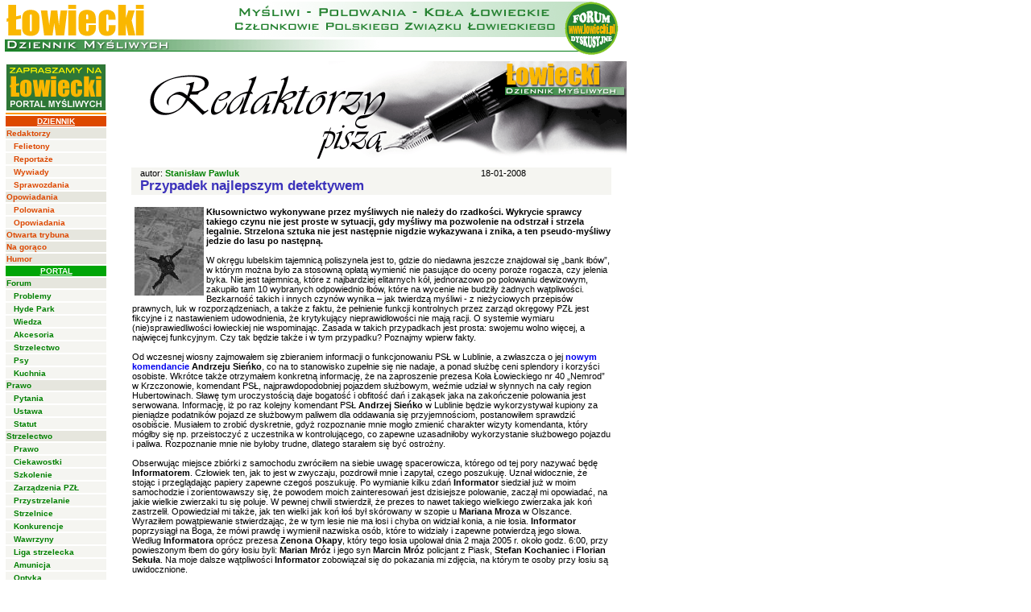

--- FILE ---
content_type: text/html
request_url: http://dziennik.lowiecki.pl/felietony/tekst.php?id=141
body_size: 26862
content:
<!DOCTYPE HTML PUBLIC "-//W3C//DTD HTML 4.0 Transitional//EN">

<html>
<head>
<META HTTP-EQUIV="content-type" CONTENT="text/html; CHARSET=iso-8859-2">
	<title>Felietony</title>

<link rel="STYLESHEET" type="text/css" href="../dziennik/dziennik.css">
</head>
<body bgcolor="#ffffff" marginheight="0" topmargin="0" leftmargin="0" marginwidth="0">
<basefont size="2">
<TABLE WIDTH=769 BORDER=0 CELLPADDING=0 CELLSPACING=0>
	<TR>
	<td rowspan="2">
<a href="../dziennik/index.php"><img src="/dziennik/img/dziennik_mysliwych.gif" alt="" border="0"></a>
</td>
</tr>
</table><!--/Pasek pod menu-->
<table cellspacing="5" cellpadding="0" border="0" width="780"><!--głowna-->
<tr>
    <td valign="top" align="center">
<img src="/img/spacer.gif" width="120" height="1" border="0"><br>
<table cellspacing="0" cellpadding="1" border="1" bgcolor="#f5f5f1"  bordercolor="#ffffff" width="100%">
<tr>
    <td><a href="http://www.lowiecki.pl/"><img src="http://www.lowiecki.pl/dziennik/img/baner_lowiecki_dziennik.gif" alt="" border="0"></a></td>
</tr>
<tr>
    <td bgcolor="#ff9900" align="center">
	    </td>
</tr>
<tr>
    <td bgcolor="#dd4800" align="center"><a class="b2"  href="http://dziennik.lowiecki.pl/"><font color="#ffffff"><b><u>DZIENNIK</u></b></font></a></td>
</tr>
<tr>
    <td bgcolor="#e6e6de"><a class="b4"  href="/felietony/">Redaktorzy</a></td>
</tr>
<tr>
    <td>&nbsp;&nbsp;&nbsp;<a class="b4"  href="/felietony/index.php?rodzaj=2">Felietony</a></td>
</tr>
<tr>
    <td>&nbsp;&nbsp;&nbsp;<a class="b4"  href="/felietony/index.php?rodzaj=1">Reportaże</a></td>
</tr>
<tr>
    <td>&nbsp;&nbsp;&nbsp;<a class="b4"  href="/felietony/index.php?rodzaj=3">Wywiady</a></td>
</tr>
<tr>
    <td>&nbsp;&nbsp;&nbsp;<a class="b4"  href="/felietony/index.php?rodzaj=4">Sprawozdania</a></td>
</tr>
<tr>
    <td bgcolor="#e6e6de"><a class="b4"  href="/opowiadania/index.php">Opowiadania</a></td>
</tr>
<tr>
    <td>&nbsp;&nbsp;&nbsp;<a class="b4"  href="/opowiadania/index.php?rodzaj=1">Polowania</a></td>
</tr>
<tr>
    <td>&nbsp;&nbsp;&nbsp;<a class="b4"  href="/opowiadania/index.php?rodzaj=2">Opowiadania</a></td>
</tr>
<tr>
    <td bgcolor="#e6e6de"><a class="b4"  href="/listy/">Otwarta trybuna</a></td>
</tr>
<tr>
    <td bgcolor="#e6e6de"><a class="b4"  href="/newsy/">Na gorąco</a></td>
</tr>
<tr>
    <td bgcolor="#e6e6de"><a class="b4"  href="/humor/">Humor</a></td>
</tr>
<tr>
    <td bgcolor="#00a508" align="center"><a class="b2"  href="http://www.lowiecki.pl"><font color="#ffffff"><b><u>PORTAL</u></b></font></a></td>
</tr>
<tr>
    <td bgcolor="#e6e6de"><a class="b2"  href="http://www.lowiecki.pl/forum/index.php">Forum</a></td>
</tr>
<tr>
    <td>&nbsp;&nbsp;&nbsp;<a class="b2"  href="http://www.lowiecki.pl/forum/list.php?f=15">Problemy</a></td>
</tr>
<tr>
    <td>&nbsp;&nbsp;&nbsp;<a class="b2"  href="http://www.lowiecki.pl/forum/list.php?f=11">Hyde Park</a></td>
</tr>
<tr>
    <td>&nbsp;&nbsp;&nbsp;<a class="b2"  href="http://www.lowiecki.pl/forum/list.php?f=21">Wiedza</a></td>
</tr>
<tr>
    <td>&nbsp;&nbsp;&nbsp;<a class="b2"  href="http://www.lowiecki.pl/forum/list.php?f=12">Akcesoria</a></td>
</tr>
<tr>
    <td>&nbsp;&nbsp;&nbsp;<a class="b2"  href="http://www.lowiecki.pl/forum/list.php?f=20">Strzelectwo</a></td>
</tr>
<tr>
    <td>&nbsp;&nbsp;&nbsp;<a class="b2"  href="http://www.lowiecki.pl/forum/list.php?f=13">Psy</a></td>
</tr>
<tr>
    <td>&nbsp;&nbsp;&nbsp;<a class="b2"  href="http://www.lowiecki.pl/forum/list.php?f=14">Kuchnia</a></td>
</tr>
<tr>
    <td bgcolor="#e6e6de"><a class="b2"  href="http://www.lowiecki.pl/co_nowego_dodawanie.php?act=redir&id=88">Prawo</a></td>
</tr>
<tr>
    <td>&nbsp;&nbsp;&nbsp;<a class="b2"  href="http://www.lowiecki.pl/co_nowego_dodawanie.php?act=redir&id=86">Pytania</a></td>
</tr>
<tr>
    <td>&nbsp;&nbsp;&nbsp;<a class="b2"  href="http://www.lowiecki.pl/prawo/prawo_2ust1.php">Ustawa</a></td>
</tr>
<tr>
    <td>&nbsp;&nbsp;&nbsp;<a class="b2"  href="http://www.lowiecki.pl/prawo/statut/statut_new.pdf">Statut</a></td>
</tr>
<tr>
    <td bgcolor="#e6e6de"><a class="b2"  href="http://www.lowiecki.pl/strzelectwo.php">Strzelectwo</a></td>
</tr>
<tr>
    <td>&nbsp;&nbsp;&nbsp;<a class="b2"  href="http://www.lowiecki.pl/strzelectwo/prawo.php">Prawo</a></td>
</tr>
<tr>
    <td>&nbsp;&nbsp;&nbsp;<a class="b2"  href="http://www.lowiecki.pl/redirect.php?8">Ciekawostki</a></td>
</tr>
<tr>
    <td>&nbsp;&nbsp;&nbsp;<a class="b2"  href="http://www.lowiecki.pl/strzelectwo/szkolenie.php">Szkolenie</a></td>
</tr>
<tr>
    <td>&nbsp;&nbsp;&nbsp;<a class="b2"  href="http://www.lowiecki.pl/strzelectwo/zarzadzenia.php">Zarządzenia PZŁ</a></td>
</tr>
<tr>
    <td>&nbsp;&nbsp;&nbsp;<a class="b2"  href="http://www.lowiecki.pl/strzelectwo/przystrzelanie.php">Przystrzelanie</a></td>
</tr>
<tr>
    <td>&nbsp;&nbsp;&nbsp;<a class="b2"  href="http://www.lowiecki.pl/strzelectwo/wykaz_strzelnic.php">Strzelnice</a></td>
</tr>
<tr>
    <td>&nbsp;&nbsp;&nbsp;<a class="b2"  href="http://www.lowiecki.pl/strzelectwo/konkurencje.php">Konkurencje</a></td>
</tr>
<tr>
    <td>&nbsp;&nbsp;&nbsp;<a class="b2"  href="http://www.lowiecki.pl/strzelectwo/wawrzyny.php">Wawrzyny</a></td>
</tr>
<tr>
    <td>&nbsp;&nbsp;&nbsp;<a class="b2"  href="http://www.lowiecki.pl/strzelectwo/liga.php">Liga strzelecka</a></td>
</tr>
<tr>
    <td>&nbsp;&nbsp;&nbsp;<a class="b2"  href="http://www.lowiecki.pl/strzelectwo/ammo/">Amunicja</a></td>
</tr>
<tr>
    <td>&nbsp;&nbsp;&nbsp;<a class="b2"  href="http://www.lowiecki.pl/strzelectwo/optyka/">Optyka</a></td>
</tr>
<tr>
    <td>&nbsp;&nbsp;&nbsp;<a class="b2"  href="http://www.lowiecki.pl/strzelectwo/archiwum.php">Arch. wyników</a></td>
</tr>
<tr>
    <td>&nbsp;&nbsp;&nbsp;<a class="b2"  href="http://www.lowiecki.pl/strzelectwo/zawody_terminarz_n.php">Terminarze</a></td>
</tr>
<tr>
    <td bgcolor="#e6e6de"><a class="b2"  href="http://www.lowiecki.pl/polowania/index.php">Polowania</a></td>
</tr>
<tr>
    <td>&nbsp;&nbsp;&nbsp;<a class="b2"  href="http://www.lowiecki.pl/pozyskanie/index.php?s=9">Król 2011</a></td>
</tr>
<tr>
    <td>&nbsp;&nbsp;&nbsp;<a class="b2"  href="http://www.lowiecki.pl/pozyskanie/index.php?s=8">Król 2010</a></td>
</tr>
<tr>
    <td>&nbsp;&nbsp;&nbsp;<a class="b2"  href="http://www.lowiecki.pl/pozyskanie/index.php?s=7">Król 2009</a></td>
</tr>
<tr>
    <td>&nbsp;&nbsp;&nbsp;<a class="b2"  href="http://www.lowiecki.pl/pozyskanie/index.php?s=6">Król 2008</a></td>
</tr>
<tr>
    <td>&nbsp;&nbsp;&nbsp;<a class="b2"  href="http://www.lowiecki.pl/pozyskanie/index.php?s=5">Król 2007</a></td>
</tr>
<tr>
    <td>&nbsp;&nbsp;&nbsp;<a class="b2"  href="http://www.lowiecki.pl/pozyskanie/index.php?s=4">Król 2006</a></td>
</tr>
<tr>
    <td>&nbsp;&nbsp;&nbsp;<a class="b2"  href="http://www.lowiecki.pl/pozyskanie/index.php?s=3">Król 2005</a></td>
</tr>
<tr>
    <td>&nbsp;&nbsp;&nbsp;<a class="b2"  href="http://www.lowiecki.pl/pozyskanie/index.php?s=1">Król 2004</a></td>
</tr>
<tr>
    <td>&nbsp;&nbsp;&nbsp;<a class="b2"  href="http://www.lowiecki.pl/pozyskanie/index.php?s=2">Król 2003</a></td>
</tr>
<tr>
    <td bgcolor="#e6e6de"><a class="b2"  href="http://www.lowiecki.pl/imprezy/">Imprezy</a></td>
</tr>
<tr>
    <td>&nbsp;&nbsp;&nbsp;<a class="b2"  href="http://www.lowiecki.pl/imprezy/10_gesi/">Ośno/Słubice '10</a></td>
</tr>
<tr>
    <td>&nbsp;&nbsp;&nbsp;<a class="b2"  href="http://www.lowiecki.pl/imprezy/10_zawody/">Osie '10</a></td>
</tr>
<tr>
    <td>&nbsp;&nbsp;&nbsp;<a class="b2"  href="http://www.lowiecki.pl/imprezy/09_gesi/">Ośno/Słubice '09</a></td>
</tr>
<tr>
    <td>&nbsp;&nbsp;&nbsp;<a class="b2"  href="http://www.lowiecki.pl/imprezy/08_zawody/">Ciechanowiec '08</a></td>
</tr>
<tr>
    <td>&nbsp;&nbsp;&nbsp;<a class="b2"  href="http://www.lowiecki.pl/imprezy/07_miros2/">Mirosławice '08</a></td>
</tr>
<tr>
    <td>&nbsp;&nbsp;&nbsp;<a class="b2"  href="http://www.lowiecki.pl/imprezy/07_miros1/">Mirosławice '07</a></td>
</tr>
<tr>
    <td>&nbsp;&nbsp;&nbsp;<a class="b2"  href="http://www.lowiecki.pl/imprezy/07_zawody/">Nowogard '07</a></td>
</tr>
    <td>&nbsp;&nbsp;&nbsp;<a class="b2"  href="http://www.lowiecki.pl/imprezy/06_gesi2/">Sieraków W. '06</a></td>
</tr>
<tr>
    <td>&nbsp;&nbsp;&nbsp;<a class="b2"  href="http://www.lowiecki.pl/imprezy/06_gesi/">Mirosławice '06</a></td>
</tr>
<tr>
    <td>&nbsp;&nbsp;&nbsp;<a class="b2"  href="http://www.lowiecki.pl/imprezy/06_osie/">Osie '06</a></td>
</tr>
<tr>
    <td>&nbsp;&nbsp;&nbsp;<a class="b2"  href="http://www.lowiecki.pl/imprezy/05_sarnowice">Sarnowice '05</a></td>
</tr>
<tr>
    <td>&nbsp;&nbsp;&nbsp;<a class="b2"  href="http://www.lowiecki.pl/imprezy/05_wojcieszyce/index.php">Wojcieszyce '05</a></td>
</tr>
<tr>
    <td>&nbsp;&nbsp;&nbsp;<a class="b2"  href="http://www.lowiecki.pl/strzelectwo/archiwum/2004/sobotka/index.php">Sobótka '04</a></td>
</tr>
<tr>
    <td>&nbsp;&nbsp;&nbsp;<a class="b2"  href="http://www.lowiecki.pl/strzelectwo/archiwum/2004/glinki/index.php">Glinki '04</a></td>
</tr>
<tr>
    <td bgcolor="#e6e6de"><a class="b2"  href="http://www.lowiecki.pl/galeria.php">Tradycja</a></td>
</tr>
<tr>
    <td>&nbsp;&nbsp;&nbsp;<a class="b2"  href="http://www.lowiecki.pl/tradycja1/wstep.php">Zwyczaje</a></td>
</tr>
<tr>
    <td>&nbsp;&nbsp;&nbsp;<a class="b2"  href="http://www.lowiecki.pl/sygnaly.php">Sygnały</a></td>
</tr>
<tr>
    <td>&nbsp;&nbsp;&nbsp;<a class="b2"  href="http://www.lowiecki.pl/tradycja/stroj.php">Mundur</a></td>
</tr>
<tr>
    <td>&nbsp;&nbsp;&nbsp;<a class="b2"  href="http://www.lowiecki.pl/co_nowego_dodawanie.php?act=redir&id=98">Cer. sztandar.</a></td>
</tr>
<tr>
    <td bgcolor="#e6e6de"><a class="b2"  href="http://www.lowiecki.pl/co_nowego_dodawanie.php?act=redir&id=212">Ogłoszenia</a></td>
</tr>
<tr>
    <td>&nbsp;&nbsp;&nbsp;<a class="b2"  href="http://www.lowiecki.pl/ogloszenia/szukaj.php?dzial=1">Broń</a></td>
</tr>
<tr>
    <td>&nbsp;&nbsp;&nbsp;<a class="b2"  href="http://www.lowiecki.pl/ogloszenia/szukaj.php?dzial=6">Optyka</a></td>
</tr>
<tr>
    <td>&nbsp;&nbsp;&nbsp;<a class="b2"  href="http://www.lowiecki.pl/ogloszenia/szukaj.php?dzial=4">Psy</a></td>
</tr>
<tr>
    <td bgcolor="#e6e6de"><a class="b2"  href="http://www.lowiecki.pl/co_nowego_dodawanie.php?act=redir&id=110">Galeria</a></td>
</tr>
<tr>
    <td bgcolor="#e6e6de"><a class="b2"  href="http://www.lowiecki.pl/pogoda.php">Pogoda</a></td>
</tr>
<tr>
    <td bgcolor="#e6e6de"><a class="b2"  href="http://www.lowiecki.pl/ksiezyc/ksiezyc.php">Księżyc</a></td>
</tr>
<tr>
    <td bgcolor="#e6e6de"><a class="b2"  href="http://www.lowiecki.pl/przepisy.php">Kulinaria</a></td>
</tr>
<tr>
    <td bgcolor="#e6e6de"><a class="b2"  href="http://www.lowiecki.pl/kynologia.php">Kynologia</a></td>
</tr>
<tr>
    <td bgcolor="#e6e6de"><a class="b2"  href="http://www.lowiecki.pl/szukaj/index.php">Szukaj</a></td>
</tr>
</table>
<script>
function w_numer(nr){
	szer=350; wys=100;
	pozx=screen.availWidth/2-szer/2;
	pozy=screen.availHeight/2-wys/2;
	okno=window.open("numer.php?numer="+nr,"nowy","width="+szer+",height="+wys+",scrollbars=no,resizable=no,toolbar=no,menubar=no,left="+pozx+",top="+pozy+"");
}
</script>
	</td>
	<td width="10"></td>
	<td valign="top" >
	<table cellpadding="0" cellspacing="0" align="center" border="0" bgcolor="#ffffff"><tr><td colspan="2" align="center"><a href="index.php"><img src="images/opowiadania_gora.gif" alt="" border="0"></a></td></tr></table>

	<table width="100%" border="0" bgcolor="#ffffff"><tr><td width="2%"></td>
	<td>
<table width="90%" align="center"><tr><td></td><td align="right"></td></tr></table>

<table width="100%">
<tr><td bgcolor="#f5f5f1">
<img src="../img/spacer.gif" alt="" border="0" width="10" height="1">autor: <a href="/forum/profile.php?id=482" class="b3">Stanisław Pawluk</a><img src="../img/spacer.gif" alt="" border="0" width="300" height="1">18-01-2008<br><img src="../img/spacer.gif" alt="" border="0" width="10" height="1"><span style="color:#3c32bb;font-size:17;font-weight:bold;">Przypadek najlepszym detektywem</span>
<div align="center"></div>
</td>
</tr><tr>
<td>
<br>
<img src=http://forum.lowiecki.pl/zdjecie.php?id=482&dszer=110&dwys=110 border=0 align=left hspace=3><b> Kłusownictwo wykonywane przez myśliwych nie należy do rzadkości. Wykrycie sprawcy takiego czynu nie jest proste w sytuacji, gdy myśliwy ma pozwolenie na odstrzał i strzela legalnie. Strzelona sztuka nie jest następnie nigdzie wykazywana i znika, a ten pseudo-myśliwy jedzie do lasu po następną.</b><br>
<br>
W okręgu lubelskim tajemnicą poliszynela jest to, gdzie do niedawna jeszcze znajdował się &#8222;bank łbów&#8221;, w którym można było za stosowną opłatą wymienić nie pasujące do oceny poroże rogacza, czy jelenia byka. Nie jest tajemnicą, które z najbardziej elitarnych kół, jednorazowo po polowaniu dewizowym, zakupiło tam 10 wybranych odpowiednio łbów, które na wycenie nie budziły żadnych wątpliwości. Bezkarność takich i innych czynów wynika &#8211; jak twierdzą myśliwi - z nieżyciowych przepisów prawnych, luk w rozporządzeniach, a także z faktu, że pełnienie funkcji kontrolnych przez zarząd okręgowy PZŁ jest fikcyjne i z nastawieniem udowodnienia, że krytykujący nieprawidłowości nie mają racji. O systemie wymiaru (nie)sprawiedliwości łowieckiej nie wspominając. Zasada w takich przypadkach jest prosta: swojemu wolno więcej, a najwięcej funkcyjnym. Czy tak będzie także i w tym przypadku? Poznajmy wpierw fakty.<br>
<br>
Od wczesnej wiosny zajmowałem się zbieraniem informacji o funkcjonowaniu PSŁ w Lublinie, a zwłaszcza o jej <a href="http://www.lowiecki.pl/felietony/tekst.php?id=137" class=3 target="_blank">nowym komendancie</a> <b>Andrzeju Sieńko</b>, co na to stanowisko zupełnie się nie nadaje, a ponad służbę ceni splendory i korzyści osobiste. Wkrótce także otrzymałem konkretną informację, że na zaproszenie prezesa Koła Łowieckiego nr 40 &#8222;Nemrod&#8221; w Krzczonowie, komendant PSŁ, najprawdopodobniej pojazdem służbowym, weźmie udział w słynnych na cały region Hubertowinach. Sławę tym uroczystością daje bogatość i obfitość dań i zakąsek jaka na zakończenie polowania jest serwowana. Informację, iż po raz kolejny komendant PSŁ <b>Andrzej Sieńko</b> w Lublinie będzie wykorzystywał kupiony za pieniądze podatników pojazd ze służbowym paliwem dla oddawania się przyjemnościom, postanowiłem sprawdzić osobiście. Musiałem to zrobić dyskretnie, gdyż rozpoznanie mnie mogło zmienić charakter wizyty komendanta, który mógłby się np. przeistoczyć z uczestnika w kontrolującego, co zapewne uzasadniłoby wykorzystanie służbowego pojazdu i paliwa. Rozpoznanie mnie nie byłoby trudne, dlatego starałem się być ostrożny. <br>
<br>
Obserwując miejsce zbiórki z samochodu zwróciłem na siebie uwagę spacerowicza, którego od tej pory nazywać będę <b>Informatorem</b>. Człowiek ten, jak to jest w zwyczaju, pozdrowił mnie i zapytał, czego poszukuję. Uznał widocznie, że stojąc i przeglądając papiery zapewne czegoś poszukuję. Po wymianie kilku zdań <b>Informator</b> siedział już w moim samochodzie i zorientowawszy się, że powodem moich zainteresowań jest dzisiejsze polowanie, zaczął mi opowiadać, na jakie wielkie zwierzaki tu się poluje. W pewnej chwili stwierdził, że prezes to nawet takiego wielkiego zwierzaka jak koń zastrzelił. Opowiedział mi także, jak ten wielki jak koń łoś był skórowany w szopie u <b>Mariana Mroza</b> w Olszance. Wyraziłem powątpiewanie stwierdzając, że w tym lesie nie ma łosi i chyba on widział konia, a nie łosia. <b>Informator</b> poprzysiągł na Boga, że mówi prawdę i wymienił nazwiska osób, które to widziały i zapewne potwierdzą jego słowa. Według <b>Informatora</b> oprócz prezesa <b>Zenona Okapy</b>, który tego łosia upolował dnia 2 maja 2005 r. około godz. 6:00, przy powieszonym łbem do góry łosiu byli: <b>Marian Mróz</b> i jego syn <b>Marcin Mróz</b> policjant z Piask, <b>Stefan Kochaniec</b> i <b>Florian Sekuła</b>. Na moje dalsze wątpliwości <b> Informator</b> zobowiązał się do pokazania mi zdjęcia, na którym te osoby przy łosiu są uwidocznione.<br>
<br>
Nie mogłem pozostawić tej sprawy bez wyjaśnienia, zwłaszcza, że o strzelonych łosiach w tym lesie, czy o znalezionych skórach z łosia z dziurami postrzałowymi mówiło się od dawna, a sprawy nigdy nie znalazły zakończenia z wykryciem i osądzeniem sprawcy. Pierwszy telefon wykonałem do <b>Floriana Sekuły</b> robiąc na nim dość silne wrażenie wywołane znajomością potraw serwowanych na Hubertusie, wymieniając obecnych i nie przybyłych, a zaproszonych gości, ilością rozkładów w poszczególnych grupach, itp. <b>Florian Sekuła</b> wykręcił się od odpowiedzi, a naciskać nie bardzo mi wypadało. Zamiast potwierdzić lub nie moim wiadomościom o łosiu, wolał mi mówić o tym, że zaprosi mnie na polowanie, przedstawi prezesowi. Robił wszystko aby moją uwagę odwrócić od łosia. <br>
<br>
Policjant <b>Marcin Mróz</b> służby w Piaskach już nie pełni. Dowiaduję się tam, że pracuje obecnie na posterunku w Rybczewicach. Tam też, po telefonicznym umówieniu, odbywam z nim osobistą rozmowę.<br>
- <i>Czy był pan przy skórowaniu łosia w obejściu pańskiego ojca?</i><br>
Marcin Mróz jest wyraźnie zaskoczony pytaniem, dostaje wypieków na twarzy, a zachowanie staje się nerwowe. Nie wie co ma odpowiedzieć i stwierdza dyplomatycznie:<br>
- <i>Powiedzmy, że nie pamiętam. Wie pan zapewne, że co innego oznacza, gdy powiem, że coś takiego nie miało miejsca, a co innego gdy powiem, że nie pamiętam.<br>
- Wiem!</i> - odpowiadam. Nie będzie można zarzucić policjantowi, że podał nieprawdę. Przypomnieć sobie zawsze można. Zwłaszcza w świetle innych dowodów. <br>
- <i>Zostawia Pan sobie furtkę </i> - stwierdzam.<br>
- <i>Proszę więc powiedzieć wprost: Czy takie zdarzenie miało miejsce?<br>
- Nie pamiętam</i> - odpowiada policjant.<br>
- <i>Proszę więc zdecydowanie zaprzeczyć, że skórowanie łosia w obejściu pańskiego ojca i przy pańskim uczestnictwie nie miało miejsca.<br>
- Nie zaprzeczę! </i>- stwierdza <b>Marcin Mróz</b> w pierwszym odruchu. Następnie łagodzi swą wypowiedź często stwierdzając, że inna procesową sytuację daje mu nie pamiętanie, a inną kategoryczne tak lub nie, którego konsekwentnie się domagam.<br>
<br>
Ze stojącego na uboczu wsi posterunku wychodzę z głębokim przekonaniem, że <b>Informator</b> opowiedział mi prawdę. Zachowanie policjanta nie pozostawia złudzeń, iż zna on doskonale sprawę, ale nie chce o niej mówić. Pewnie obawia się, że mając obowiązek doniesienia o przestępstwie nie zrobił tego.<br>
<br>
Wkrótce po spotkaniu odzywa się <b>Informator</b> informując mnie, że ma zdjęcie, o którym mi opowiadał. Muszę zweryfikować tą fotografię, zrobioną aparatem komórkowym, z osobami, których nie znam. Dzwonię więc do jednego z uczestników tego wydarzenia. <b>Stefan Kochaniec</b> przez telefon nie chce udzielić jednoznacznej odpowiedzi, ale mojej relacji nie zaprzecza. Brak mu aktualnie czasu na osobiste spotkanie spowodowane pobytem bliskiej osoby w szpitalu i niezbędnymi wyjazdami. Umówiliśmy się, że <b>Stefan Kochaniec</b> powiadomi mnie, jak odzyska możliwości czasowe. Do chwili obecnej czasu na spotkanie nie znalazł. Wyciągam wniosek, że gdyby nic na rzeczy nie było, zarówno <b>Marcin Mróz</b> jak i <b>Stefan Kochaniec </b> nie unikaliby stwierdzenia prawdy. Np. że jest to bzdura!<br>
<br>
W krótkim czasie &#8222;po łosiu&#8221;, <b> Marian Mróz</b>, nie będący myśliwym miejscowy rolnik, awansował na strażnika obwodu. Na mój telefon jest wyraźnie przygotowany. Nie dając mi dojść do słowa twierdzi, że nie musi mi na nic odpowiadać, nie życzy sobie mojej wizyty ze zdjęciem, i nie chce, abym ...&#8221;<i>go w coś wplątywał</i>&#8221;...&#8221;<br>
<br>
Prezes KŁ "Nemrod" <b>Zenon Okapa</b> na spotkaniu nie ma dla mnie czasu. Zdawkowo jedynie stwierdza przez telefon, że koło aktualnie buduje domek myśliwski, że ma osiągnięcia w zwalczaniu kłusownictwa i atmosfera w kole od chwili mego <a href="http://www.lowiecki.pl/felietony/tekst.php?id=57" class=3 target="_blank">poprzedniego felietonu</a> o &#8222;Nemrodzie&#8221; znacznie się poprawiła, panuje pokój i spokój i wręcz przyjacielska atmosfera. Tempo redakcyjnej pracy nie pozwoliło mi na ustawienie się w kolejce do prezesa po bardziej szczegółową wypowiedź. Po wysłuchaniu policjanta <b>Marcina Mroza</b> i <b>Stefana Kochańca</b> naocznych świadków mimo, że wprost nie wskazali osoby, nie mam wątpliwości, co do faktu nielegalnego uśmiercenia i zagospodarowania na użytek własny klempy oprawianej w zabudowaniach <b>Mariana Mroza</b> zwłaszcza, że kilka dni temu otrzymałem kolejne potwierdzenie opisanych wydarzeń.<br>
<br>
Ten opis będzie miał dalszy ciąg. Interesującym dla czytelników będzie co przed prokuratorem zeznają poszczególni uczestnicy i w jaki sposób te zeznania zostaną następnie zweryfikowane. Bo niespodzianek w tej historii jest jeszcze kilka, o czym naszych czytelników poinformujemy.<br>
</td></tr>
<tr><td>
</td></tr></table>
<br><br>
<table width="100%"><tr><td>
<table cellspacing="2" cellpadding="2" border="0">
<tr>
<td><a href=tekst.php?id=137><img src=images/opowiadania_poprzednie_0.gif onmouseover=this.src='images/opowiadania_poprzednie_1.gif' onmouseout=this.src='images/opowiadania_poprzednie_0.gif' border=0></a></td><td><a href=tekst.php?id=142><img src=images/opowiadania_nastepne_0.gif onmouseover=this.src='images/opowiadania_nastepne_1.gif' onmouseout=this.src='images/opowiadania_nastepne_0.gif' border=0></a></td></tr>
</table>
<table cellspacing="2" cellpadding="2" border="0">
<tr>
<td><a href=tekst.php?id=137><img src=images/opowiadania_poprz_autor_0.gif onmouseover=this.src='images/opowiadania_poprz_autor_1.gif' onmouseout=this.src='images/opowiadania_poprz_autor_0.gif' border=0></a></td><td><a href=tekst.php?id=142><img src=images/opowiadania_nast_autor_0.gif onmouseover=this.src='images/opowiadania_nast_autor_1.gif' onmouseout=this.src='images/opowiadania_nast_autor_0.gif' border=0></a></td></tr>
</table>


<table cellspacing="2" cellpadding="2" border="0">
<tr>
<td><a href=komentarz.php?id=141 class=b22><img src=images/opowiadania_komentarz_0.gif onmouseover=this.src='images/opowiadania_komentarz_1.gif' onmouseout=this.src='images/opowiadania_komentarz_0.gif' border=0></a></td>    <td><a href=index.php class=b22><img src="images/opowiadania_wszystkie_0.gif" onmouseover="this.src='images/opowiadania_wszystkie_1.gif'" onmouseout="this.src='images/opowiadania_wszystkie_0.gif'" alt="" border="0"></a></td>
</tr>
</table>
</td><td align="right"><a href=http://dziennik.lowiecki.pl/felieton.php?numer=901><img src=/img/drukarka.gif title="Wersja do wydruku" border="0"></a></td></tr></table>
<a name="komentarze"></a>
<br><img src=images/opowiadania_komentarze.gif><br>
<table border=1 cellpadding=2 cellspacing=1 bordercolor=#947ca0 bgcolor=#ffffff><tr><td class=10 nowrap align=center>21-01-2008 12:09</td><td class=11>&nbsp;<a href=http://forum.lowiecki.pl/profile.php?id=8984 class=b33>wielotykowiec1</a></td><td class=11>&nbsp;Wspólne, przestępcze działania są wykorzystywane przez liderów do szantażowania i wymuszania posłuszeństwa. Wystarczy byc świadkiem skórowania skłusowanej klempy. Szkodliwych dla PZŁ, kierujących go na manowce, lokalnych mini-liderów należy ujawniać, tak jak to robi Kulwap. Samo nic sie nie zrobi. DB    </td></tr><tr><td class=10 nowrap align=center>18-01-2008 22:06</td><td class=11>&nbsp;<a href=http://forum.lowiecki.pl/profile.php?id=8710 class=b33>FraM</a></td><td class=11>&nbsp;Kolego Kulwap , takim Cię lubię ,teksty tu zamieszczane są bardzo interesujące , odsłaniają bagno jakie jest w wielu kołach łowieckich .<br />
Mam nadzieję , że sprawa tego skłusowanego łosia nie rozejdzie się po kościach .Zadziwiające i przerażające jest to ,że czynów tak haniebnych dopuszczają się ludzie postawieni dość wysoko we władzach naszego związku .Takich Zenonów Okapa jest więcej w PZŁ , czują się bezkarni bo liczą na to , że koledzy im pomogą , że mają układy i nie ma praktycznie na nich rady .Każdy z nas spotkał na swojej drodze takiego kacyka , któremu wydaje się , że może wszystko i o dziwo często mu się to udaje .<br />
Czekam na dalszy ciąg tej sprawy i życzę Ci doprowadzenia do skazania Zenona Okapa . Pozdrawiam . Darz bor .</td></tr><tr><td class=10 nowrap align=center>18-01-2008 15:58</td><td class=11>&nbsp;<a href=http://forum.lowiecki.pl/profile.php?id=8787 class=b33>richie</a></td><td class=11>&nbsp;Słów brakuje!<br />
Gdzie my żyjemy.Nie wiem czy kolega dobrze robi, dając tym typom<br />
czas na ustalenie wspólnej wersji wydarzeń.Może należy sprawę jak najszybciej zgłosić prokuraturze?<br />
Gratuluję serdecznie postawy.Życzę sił do dalszej walki z tymi bydlakami.</td></tr></table></td><td width="2%"></td></tr></table>
</td>
	<td valign="top" width="15"></td>
</tr>
</table>
</center>
<center>
<hr width="740" color="Green">
<table cellspacing="0" cellpadding="0" border="0">
<tr>
    <td align="center">
<a href="/szukaj/index.php" target="_parent" class="b1">Szukaj</a>&nbsp;&nbsp; | &nbsp;&nbsp;<a href="/ochrona.php" target="_parent" class="b1">Ochrona prywatności</a>&nbsp;&nbsp; | &nbsp;&nbsp;<a href="mailto:webmaster@lowiecki.pl" class="b1">Webmaster</a><br><a href="/ph/index.php" class="b33" target="_blank">P&H Limited Sp. z o.o.</a></td>
</tr>
</table>
</center>
<BR>
</body>
</html>
	<SCRIPT LANGUAGE="JavaScript">
<!--
 
 function trim(str)
{
    var s = "";
    var bOK = false;
    var x = 0;
    var ch;
    for (x = 0; x < str.length; x++)
    {
        ch = str.charAt(x);
        if (ch != ' ')
            bOK = true;
        if (bOK)    
            s = s + ch;
    }
    return s;
}

  function sprawdz()
{
	if	(trim(document.m.tytul.value)=="") alert("Nie wpisałeś tytułu"); 
	else if	(trim(document.m.tresc.value)=="") alert("Nie wpisałeś treści");
	else if (document.m.rodzaj.value=="X") alert("Wybierz rodzaj publikacji");
	else {
	document.m.action="update.php?id=141";
	document.m.submit()
		}
	}
function licz() {
	limit=30000;
	p=document.m.tresc
//	if (p.value.length>limit) p.value=p.value.substring(0,limit)
	document.getElementById("licznik").innerHTML=p.value.length
}

function wysw_galerie(){
	po=document.m.galeria;
	if (po.value==0) document.getElementById("zdjecie").style.visibility="hidden";
	else {
		document.getElementById("zdjecie").src="http://media.lowiecki.pl/zdjecia/zdjecie.php?nr="+po[po.selectedIndex].id+"&dszer=110&dwys=80";
		document.getElementById("zdjecie").style.visibility="visible";
	}
}

function ustaw_date() {
	fo=document.m;
	da=fo.dpub.value;
	fo.dzien.value=da.substring(8,10);
	fo.miesiac.value=da.substring(5,7);
	fo.rok.value=da.substring(0,4);
}

if (document.m) licz();
if (document.m) {
	if (document.m.galeria)	wysw_galerie();
}
// -->
</script>
<script type="text/javascript" src="http://forum.lowiecki.pl/zgloszenie.js"></script>
<script language="JavaScript" src="/zdjecia/wyswietl.js"></script>
<script>
 jedno=true;
 wybrane_zdjecie="0";
 max_zdjecie="1";
</script>


--- FILE ---
content_type: text/javascript
request_url: http://dziennik.lowiecki.pl/zdjecia/wyswietl.js
body_size: 3208
content:
var jest_zdjecie=0;
var zdjecie;
function wyswietl(zdj,szer,wys) {
	min_eszer=350;
	min_ewys=315;
	eszer=screen.availWidth;
	ewys=screen.availHeight;
	opis=130+40;
//	alert("x="+eszer+" y="+ewys);
	if (szer>eszer || wys+opis>ewys) {
		if (szer/eszer>(wys/(ewys-opis))){
			dszer=eszer;
			dwys=Math.round(wys*dszer/szer);
		}
		else {
			dwys=ewys-opis;
			dszer=Math.round(szer*dwys/wys);
		}
	}
	else {
		dszer=szer;
		dwys=wys;
		}
	max_rozmiar=get_cookie("max_rozmiar");
	if (max_rozmiar!="") {
		dszer=Math.round(dszer*max_rozmiar/100);
		dwys=Math.round(dwys*max_rozmiar/100);
	}
	oszer=dszer;
	owys=dwys+opis-30-40-10;
	if (oszer<min_eszer) oszer=min_eszer;
	if (owys<min_ewys) owys=min_ewys;
	pozx=Math.round(eszer/2-oszer/2);
	pozy=Math.round((ewys-owys)/2)-30;
	//alert("x="+pozx+" y="+pozy);
	if (jest_zdjecie==1) {
		zdjecie.moveTo(pozx,pozy);
		zdjecie.resizeTo(oszer+10,owys+30+40);
		zdjecie.focus();
	}
	if (wybrane_zdjecie && (wybrane_zdjecie=="zdj_mies" || wybrane_zdjecie.substring(0,3)=="naj")) nocount="nocount";
	else nocount="";
	zdjecie=window.open("/zdjecia/wyswietl.php?nr="+zdj+"&dszer="+dszer+"&dwys="+dwys+"&nocount="+nocount,"autor","width="+oszer+",height="+owys+",scrollbars=no,resizable=no,toolbar=no,menubar=no,status=yes,left="+pozx+",top="+pozy);
	//jest_zdjecie=1;
}

function get_cookie(nazwa) {
	ret="";
	zm=document.cookie;
	p=zm.indexOf(";");
	i=0;
	while (p>-1 && i<50) {
	i++;
		fr=zm.substring(0,p);
		ro=fr.indexOf("=");
		if (fr.substring(0,ro)==nazwa) ret=fr.substring(ro+1,fr.length);
		zm=zm.substring(p+2,zm.length);
		p=zm.indexOf(";");
		}
		ro=zm.indexOf("=");
		if (zm.substring(0,ro)==nazwa) ret=zm.substring(ro+1,zm.length);
 	t=parseInt(ret);
	if (!isNaN(t)) ret=t;
	return ret;
	}
	
	prog=5.5;
msie=navigator.appVersion.indexOf("MSIE");
if (msie>=0 && navigator.userAgent.indexOf("Opera")==-1 && navigator.userAgent.indexOf("Firefox")==-1 && navigator.userAgent.indexOf("Netscape")==-1 && navigator.userAgent.indexOf("Mozilla")==-1) vers=navigator.appVersion.substring(msie+5,msie+8);
else vers=0;
if (vers >= prog) {
	var oPopT = window.createPopup();
	document.write('<DIV ID="oTitle" STYLE="display:none;"><div style="position: absolute; top:0; left:0; width:100%; height:100%; border:1px solid black; font:normal 8pt tahoma;  filter:progid:DXImageTransform.Microsoft.Gradient(GradientType=0, StartColorStr=gold, EndColorStr=#FFFFFF); padding:10px"></div></DIV>');
bufor="";
	alt=new Array();
	for (i=0;i<document.all.length;i++) {
		obj=document.all[i];
		if (obj.tagName=="IMG" && obj.src.indexOf("zdjecie.php",1)>=0 && obj.alt!="") {
		obj.onmouseover = rTitle;
		obj.onmouseout=tHide;
		alt[obj.uniqueID]=obj.alt;
		obj.alt="";
		}
	}
}
function rTitle() {
	o=event.srcElement;
	oTitle.children(0).innerText=alt[o.uniqueID];

	wys=alt[o.uniqueID].length*0.7+30
	zm=rTTip(oTitle,o,150,wys);
}

function rTTip(zm1,zm2,szer,wys)
	{
    	var lefter = event.offsetX+15;
	    var topper = event.offsetY+15;
		if (screen.width-event.screenX<150) lefter=event.offsetX-165
    	oPopT.document.body.innerHTML = zm1.innerHTML; 
	    oPopT.show(lefter, topper, szer, wys, zm2);
}
function tHide() {
	 	oPopT.hide();
	 	o=event.srcElement;
		o.alt=bufor;
}